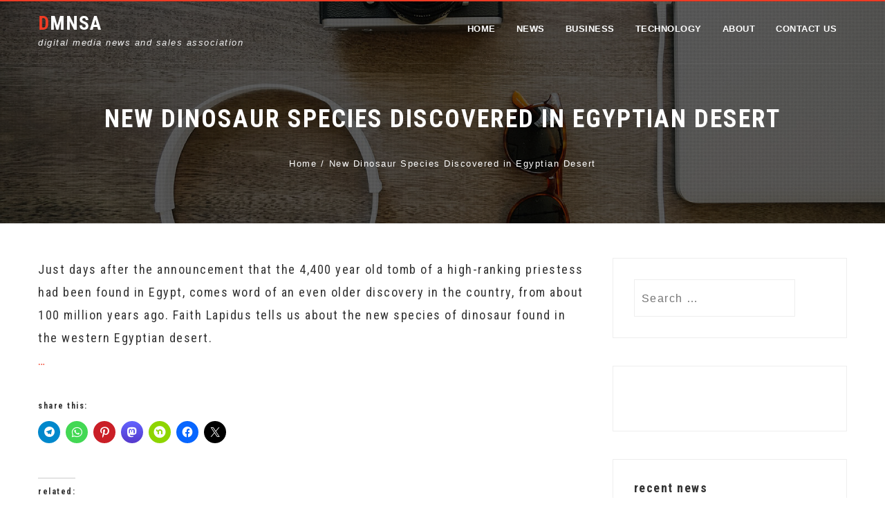

--- FILE ---
content_type: text/html; charset=UTF-8
request_url: https://dmnsa.com/all/new-dinosaur-species-discovered-in-egyptian-desert.html
body_size: 17951
content:
<!DOCTYPE html>
<html lang="en-US">
    <head>
        <meta charset="UTF-8">
        <meta name="viewport" content="width=device-width, initial-scale=1">
        <link rel="profile" href="http://gmpg.org/xfn/11">
        <link rel="pingback" href="https://dmnsa.com/xmlrpc.php">

        <meta name='robots' content='index, follow, max-image-preview:large, max-snippet:-1, max-video-preview:-1' />
<!-- Dmnsa Verification Tags -->
<meta name="google-site-verification" content="qrKFs1d-ZGpGcYbKX7lX7Wuj7eDIsYM1jkxMKfsFA_I" />
<meta name="msvalidate.01" content="1C0ACB770FCEABF4EE2FAA4F1F4547B5" />
<meta name="p:domain_verify" content="9746842d26b4aaa34c1d1a5e3657551c" />
<meta name="facebook-domain-verification" content="w4kfomgzf716mu0qo68h1zbvfc5g02" />
<!-- Google tag (gtag.js) consent mode dataLayer added by Site Kit -->
<script type="text/javascript" id="google_gtagjs-js-consent-mode-data-layer">
/* <![CDATA[ */
window.dataLayer = window.dataLayer || [];function gtag(){dataLayer.push(arguments);}
gtag('consent', 'default', {"ad_personalization":"denied","ad_storage":"denied","ad_user_data":"denied","analytics_storage":"denied","functionality_storage":"denied","security_storage":"denied","personalization_storage":"denied","region":["AT","BE","BG","CH","CY","CZ","DE","DK","EE","ES","FI","FR","GB","GR","HR","HU","IE","IS","IT","LI","LT","LU","LV","MT","NL","NO","PL","PT","RO","SE","SI","SK"],"wait_for_update":500});
window._googlesitekitConsentCategoryMap = {"statistics":["analytics_storage"],"marketing":["ad_storage","ad_user_data","ad_personalization"],"functional":["functionality_storage","security_storage"],"preferences":["personalization_storage"]};
window._googlesitekitConsents = {"ad_personalization":"denied","ad_storage":"denied","ad_user_data":"denied","analytics_storage":"denied","functionality_storage":"denied","security_storage":"denied","personalization_storage":"denied","region":["AT","BE","BG","CH","CY","CZ","DE","DK","EE","ES","FI","FR","GB","GR","HR","HU","IE","IS","IT","LI","LT","LU","LV","MT","NL","NO","PL","PT","RO","SE","SI","SK"],"wait_for_update":500};
/* ]]> */
</script>
<!-- End Google tag (gtag.js) consent mode dataLayer added by Site Kit -->

	<!-- dmnsa.com -->
	<title>New Dinosaur Species Discovered in Egyptian Desert - DMNSA</title>
	<link rel="canonical" href="https://dmnsa.com/all/new-dinosaur-species-discovered-in-egyptian-desert.html" />
	<meta property="og:locale" content="en_US" />
	<meta property="og:type" content="article" />
	<meta property="og:title" content="New Dinosaur Species Discovered in Egyptian Desert - DMNSA" />
	<meta property="og:description" content="Just days after the announcement that the 4,400 year old tomb of a high-ranking priestess had been found in Egypt, comes word of an even older discovery in the country, from about 100 million years ago. Faith Lapidus tells us about the new species of dinosaur found in the western Egyptian desert. &#8230;" />
	<meta property="og:url" content="https://dmnsa.com/all/new-dinosaur-species-discovered-in-egyptian-desert.html" />
	<meta property="og:site_name" content="DMNSA" />
	<meta property="article:publisher" content="https://www.facebook.com/sellinesnet" />
	<meta property="article:published_time" content="2018-02-07T09:45:00+00:00" />
	<meta property="og:image" content="https://i0.wp.com/dmnsa.com/wp-content/uploads/2023/12/dmnsa.jpg?fit=1646%2C829&ssl=1" />
	<meta property="og:image:width" content="1646" />
	<meta property="og:image:height" content="829" />
	<meta property="og:image:type" content="image/jpeg" />
	<meta name="author" content="Dmedia" />
	<meta name="twitter:card" content="summary_large_image" />
	<meta name="twitter:creator" content="@wwwcostcom" />
	<meta name="twitter:site" content="@wwwcostcom" />
	<meta name="twitter:label1" content="Written by" />
	<meta name="twitter:data1" content="Dmedia" />
	<script type="application/ld+json" class="yoast-schema-graph">{"@context":"https://schema.org","@graph":[{"@type":"Article","@id":"https://dmnsa.com/all/new-dinosaur-species-discovered-in-egyptian-desert.html#article","isPartOf":{"@id":"https://dmnsa.com/all/new-dinosaur-species-discovered-in-egyptian-desert.html"},"author":{"name":"Dmedia","@id":"https://dmnsa.com/#/schema/person/c898f15aaf5c8ba1ce7d19154b6ab857"},"headline":"New Dinosaur Species Discovered in Egyptian Desert","datePublished":"2018-02-07T09:45:00+00:00","mainEntityOfPage":{"@id":"https://dmnsa.com/all/new-dinosaur-species-discovered-in-egyptian-desert.html"},"wordCount":57,"commentCount":0,"publisher":{"@id":"https://dmnsa.com/#organization"},"articleSection":["All","News","Technology"],"inLanguage":"en-US","potentialAction":[{"@type":"CommentAction","name":"Comment","target":["https://dmnsa.com/all/new-dinosaur-species-discovered-in-egyptian-desert.html#respond"]}]},{"@type":"WebPage","@id":"https://dmnsa.com/all/new-dinosaur-species-discovered-in-egyptian-desert.html","url":"https://dmnsa.com/all/new-dinosaur-species-discovered-in-egyptian-desert.html","name":"New Dinosaur Species Discovered in Egyptian Desert - DMNSA","isPartOf":{"@id":"https://dmnsa.com/#website"},"datePublished":"2018-02-07T09:45:00+00:00","breadcrumb":{"@id":"https://dmnsa.com/all/new-dinosaur-species-discovered-in-egyptian-desert.html#breadcrumb"},"inLanguage":"en-US","potentialAction":[{"@type":"ReadAction","target":["https://dmnsa.com/all/new-dinosaur-species-discovered-in-egyptian-desert.html"]}]},{"@type":"BreadcrumbList","@id":"https://dmnsa.com/all/new-dinosaur-species-discovered-in-egyptian-desert.html#breadcrumb","itemListElement":[{"@type":"ListItem","position":1,"name":"Home","item":"https://dmnsa.com/"},{"@type":"ListItem","position":2,"name":"New Dinosaur Species Discovered in Egyptian Desert"}]},{"@type":"WebSite","@id":"https://dmnsa.com/#website","url":"https://dmnsa.com/","name":"DMNSA","description":"digital media news and sales association","publisher":{"@id":"https://dmnsa.com/#organization"},"potentialAction":[{"@type":"SearchAction","target":{"@type":"EntryPoint","urlTemplate":"https://dmnsa.com/?s={search_term_string}"},"query-input":{"@type":"PropertyValueSpecification","valueRequired":true,"valueName":"search_term_string"}}],"inLanguage":"en-US"},{"@type":"Organization","@id":"https://dmnsa.com/#organization","name":"DMNSA","alternateName":"DIGITAL MEDIA NEWS & SALES ASSOCIATION","url":"https://dmnsa.com/","logo":{"@type":"ImageObject","inLanguage":"en-US","@id":"https://dmnsa.com/#/schema/logo/image/","url":"https://i0.wp.com/dmnsa.com/wp-content/uploads/2016/12/dmnsa-log.png?fit=512%2C512&ssl=1","contentUrl":"https://i0.wp.com/dmnsa.com/wp-content/uploads/2016/12/dmnsa-log.png?fit=512%2C512&ssl=1","width":512,"height":512,"caption":"DMNSA"},"image":{"@id":"https://dmnsa.com/#/schema/logo/image/"},"sameAs":["https://www.facebook.com/sellinesnet","https://x.com/wwwcostcom","https://www.instagram.com/sellinescom","https://www.youtube.com/@sellines"]},{"@type":"Person","@id":"https://dmnsa.com/#/schema/person/c898f15aaf5c8ba1ce7d19154b6ab857","name":"Dmedia","image":{"@type":"ImageObject","inLanguage":"en-US","@id":"https://dmnsa.com/#/schema/person/image/","url":"https://secure.gravatar.com/avatar/46b6b4d9e3ad316fc151ef3fbd4336b861195462935021d074a1d58b7f180e52?s=96&d=robohash&r=g","contentUrl":"https://secure.gravatar.com/avatar/46b6b4d9e3ad316fc151ef3fbd4336b861195462935021d074a1d58b7f180e52?s=96&d=robohash&r=g","caption":"Dmedia"},"sameAs":["http://www.dmnsa.com/"],"url":"https://dmnsa.com/author/dmedia"}]}</script>
	<!-- dmnsa.com -->


<link rel='dns-prefetch' href='//cdn.chatway.app' />
<link rel='dns-prefetch' href='//www.googletagmanager.com' />
<link rel='dns-prefetch' href='//stats.wp.com' />
<link rel='dns-prefetch' href='//fonts.googleapis.com' />
<link rel='dns-prefetch' href='//v0.wordpress.com' />
<link rel='dns-prefetch' href='//jetpack.wordpress.com' />
<link rel='dns-prefetch' href='//s0.wp.com' />
<link rel='dns-prefetch' href='//public-api.wordpress.com' />
<link rel='dns-prefetch' href='//0.gravatar.com' />
<link rel='dns-prefetch' href='//1.gravatar.com' />
<link rel='dns-prefetch' href='//2.gravatar.com' />
<link rel='preconnect' href='//i0.wp.com' />
<link rel='preconnect' href='//c0.wp.com' />
<link rel="alternate" type="application/rss+xml" title="DMNSA &raquo; Feed" href="https://dmnsa.com/feed" />
<link rel="alternate" type="application/rss+xml" title="DMNSA &raquo; Comments Feed" href="https://dmnsa.com/comments/feed" />
<link rel="alternate" type="application/rss+xml" title="DMNSA &raquo; New Dinosaur Species Discovered in Egyptian Desert Comments Feed" href="https://dmnsa.com/all/new-dinosaur-species-discovered-in-egyptian-desert.html/feed" />
<link rel="alternate" title="oEmbed (JSON)" type="application/json+oembed" href="https://dmnsa.com/wp-json/oembed/1.0/embed?url=https%3A%2F%2Fdmnsa.com%2Fall%2Fnew-dinosaur-species-discovered-in-egyptian-desert.html" />
<link rel="alternate" title="oEmbed (XML)" type="text/xml+oembed" href="https://dmnsa.com/wp-json/oembed/1.0/embed?url=https%3A%2F%2Fdmnsa.com%2Fall%2Fnew-dinosaur-species-discovered-in-egyptian-desert.html&#038;format=xml" />
<style id='wp-img-auto-sizes-contain-inline-css' type='text/css'>
img:is([sizes=auto i],[sizes^="auto," i]){contain-intrinsic-size:3000px 1500px}
/*# sourceURL=wp-img-auto-sizes-contain-inline-css */
</style>
<link rel='stylesheet' id='jetpack_related-posts-css' href='https://c0.wp.com/p/jetpack/15.3/modules/related-posts/related-posts.css' type='text/css' media='all' />
<style id='wp-emoji-styles-inline-css' type='text/css'>

	img.wp-smiley, img.emoji {
		display: inline !important;
		border: none !important;
		box-shadow: none !important;
		height: 1em !important;
		width: 1em !important;
		margin: 0 0.07em !important;
		vertical-align: -0.1em !important;
		background: none !important;
		padding: 0 !important;
	}
/*# sourceURL=wp-emoji-styles-inline-css */
</style>
<style id='wp-block-library-inline-css' type='text/css'>
:root{--wp-block-synced-color:#7a00df;--wp-block-synced-color--rgb:122,0,223;--wp-bound-block-color:var(--wp-block-synced-color);--wp-editor-canvas-background:#ddd;--wp-admin-theme-color:#007cba;--wp-admin-theme-color--rgb:0,124,186;--wp-admin-theme-color-darker-10:#006ba1;--wp-admin-theme-color-darker-10--rgb:0,107,160.5;--wp-admin-theme-color-darker-20:#005a87;--wp-admin-theme-color-darker-20--rgb:0,90,135;--wp-admin-border-width-focus:2px}@media (min-resolution:192dpi){:root{--wp-admin-border-width-focus:1.5px}}.wp-element-button{cursor:pointer}:root .has-very-light-gray-background-color{background-color:#eee}:root .has-very-dark-gray-background-color{background-color:#313131}:root .has-very-light-gray-color{color:#eee}:root .has-very-dark-gray-color{color:#313131}:root .has-vivid-green-cyan-to-vivid-cyan-blue-gradient-background{background:linear-gradient(135deg,#00d084,#0693e3)}:root .has-purple-crush-gradient-background{background:linear-gradient(135deg,#34e2e4,#4721fb 50%,#ab1dfe)}:root .has-hazy-dawn-gradient-background{background:linear-gradient(135deg,#faaca8,#dad0ec)}:root .has-subdued-olive-gradient-background{background:linear-gradient(135deg,#fafae1,#67a671)}:root .has-atomic-cream-gradient-background{background:linear-gradient(135deg,#fdd79a,#004a59)}:root .has-nightshade-gradient-background{background:linear-gradient(135deg,#330968,#31cdcf)}:root .has-midnight-gradient-background{background:linear-gradient(135deg,#020381,#2874fc)}:root{--wp--preset--font-size--normal:16px;--wp--preset--font-size--huge:42px}.has-regular-font-size{font-size:1em}.has-larger-font-size{font-size:2.625em}.has-normal-font-size{font-size:var(--wp--preset--font-size--normal)}.has-huge-font-size{font-size:var(--wp--preset--font-size--huge)}.has-text-align-center{text-align:center}.has-text-align-left{text-align:left}.has-text-align-right{text-align:right}.has-fit-text{white-space:nowrap!important}#end-resizable-editor-section{display:none}.aligncenter{clear:both}.items-justified-left{justify-content:flex-start}.items-justified-center{justify-content:center}.items-justified-right{justify-content:flex-end}.items-justified-space-between{justify-content:space-between}.screen-reader-text{border:0;clip-path:inset(50%);height:1px;margin:-1px;overflow:hidden;padding:0;position:absolute;width:1px;word-wrap:normal!important}.screen-reader-text:focus{background-color:#ddd;clip-path:none;color:#444;display:block;font-size:1em;height:auto;left:5px;line-height:normal;padding:15px 23px 14px;text-decoration:none;top:5px;width:auto;z-index:100000}html :where(.has-border-color){border-style:solid}html :where([style*=border-top-color]){border-top-style:solid}html :where([style*=border-right-color]){border-right-style:solid}html :where([style*=border-bottom-color]){border-bottom-style:solid}html :where([style*=border-left-color]){border-left-style:solid}html :where([style*=border-width]){border-style:solid}html :where([style*=border-top-width]){border-top-style:solid}html :where([style*=border-right-width]){border-right-style:solid}html :where([style*=border-bottom-width]){border-bottom-style:solid}html :where([style*=border-left-width]){border-left-style:solid}html :where(img[class*=wp-image-]){height:auto;max-width:100%}:where(figure){margin:0 0 1em}html :where(.is-position-sticky){--wp-admin--admin-bar--position-offset:var(--wp-admin--admin-bar--height,0px)}@media screen and (max-width:600px){html :where(.is-position-sticky){--wp-admin--admin-bar--position-offset:0px}}

/*# sourceURL=wp-block-library-inline-css */
</style><link rel='stylesheet' id='wp-block-heading-css' href='https://c0.wp.com/c/6.9/wp-includes/blocks/heading/style.min.css' type='text/css' media='all' />
<link rel='stylesheet' id='wp-block-group-css' href='https://c0.wp.com/c/6.9/wp-includes/blocks/group/style.min.css' type='text/css' media='all' />
<link rel='stylesheet' id='wp-block-group-theme-css' href='https://c0.wp.com/c/6.9/wp-includes/blocks/group/theme.min.css' type='text/css' media='all' />
<link rel='stylesheet' id='wp-block-paragraph-css' href='https://c0.wp.com/c/6.9/wp-includes/blocks/paragraph/style.min.css' type='text/css' media='all' />
<style id='global-styles-inline-css' type='text/css'>
:root{--wp--preset--aspect-ratio--square: 1;--wp--preset--aspect-ratio--4-3: 4/3;--wp--preset--aspect-ratio--3-4: 3/4;--wp--preset--aspect-ratio--3-2: 3/2;--wp--preset--aspect-ratio--2-3: 2/3;--wp--preset--aspect-ratio--16-9: 16/9;--wp--preset--aspect-ratio--9-16: 9/16;--wp--preset--color--black: #000000;--wp--preset--color--cyan-bluish-gray: #abb8c3;--wp--preset--color--white: #ffffff;--wp--preset--color--pale-pink: #f78da7;--wp--preset--color--vivid-red: #cf2e2e;--wp--preset--color--luminous-vivid-orange: #ff6900;--wp--preset--color--luminous-vivid-amber: #fcb900;--wp--preset--color--light-green-cyan: #7bdcb5;--wp--preset--color--vivid-green-cyan: #00d084;--wp--preset--color--pale-cyan-blue: #8ed1fc;--wp--preset--color--vivid-cyan-blue: #0693e3;--wp--preset--color--vivid-purple: #9b51e0;--wp--preset--gradient--vivid-cyan-blue-to-vivid-purple: linear-gradient(135deg,rgb(6,147,227) 0%,rgb(155,81,224) 100%);--wp--preset--gradient--light-green-cyan-to-vivid-green-cyan: linear-gradient(135deg,rgb(122,220,180) 0%,rgb(0,208,130) 100%);--wp--preset--gradient--luminous-vivid-amber-to-luminous-vivid-orange: linear-gradient(135deg,rgb(252,185,0) 0%,rgb(255,105,0) 100%);--wp--preset--gradient--luminous-vivid-orange-to-vivid-red: linear-gradient(135deg,rgb(255,105,0) 0%,rgb(207,46,46) 100%);--wp--preset--gradient--very-light-gray-to-cyan-bluish-gray: linear-gradient(135deg,rgb(238,238,238) 0%,rgb(169,184,195) 100%);--wp--preset--gradient--cool-to-warm-spectrum: linear-gradient(135deg,rgb(74,234,220) 0%,rgb(151,120,209) 20%,rgb(207,42,186) 40%,rgb(238,44,130) 60%,rgb(251,105,98) 80%,rgb(254,248,76) 100%);--wp--preset--gradient--blush-light-purple: linear-gradient(135deg,rgb(255,206,236) 0%,rgb(152,150,240) 100%);--wp--preset--gradient--blush-bordeaux: linear-gradient(135deg,rgb(254,205,165) 0%,rgb(254,45,45) 50%,rgb(107,0,62) 100%);--wp--preset--gradient--luminous-dusk: linear-gradient(135deg,rgb(255,203,112) 0%,rgb(199,81,192) 50%,rgb(65,88,208) 100%);--wp--preset--gradient--pale-ocean: linear-gradient(135deg,rgb(255,245,203) 0%,rgb(182,227,212) 50%,rgb(51,167,181) 100%);--wp--preset--gradient--electric-grass: linear-gradient(135deg,rgb(202,248,128) 0%,rgb(113,206,126) 100%);--wp--preset--gradient--midnight: linear-gradient(135deg,rgb(2,3,129) 0%,rgb(40,116,252) 100%);--wp--preset--font-size--small: 13px;--wp--preset--font-size--medium: 20px;--wp--preset--font-size--large: 36px;--wp--preset--font-size--x-large: 42px;--wp--preset--spacing--20: 0.44rem;--wp--preset--spacing--30: 0.67rem;--wp--preset--spacing--40: 1rem;--wp--preset--spacing--50: 1.5rem;--wp--preset--spacing--60: 2.25rem;--wp--preset--spacing--70: 3.38rem;--wp--preset--spacing--80: 5.06rem;--wp--preset--shadow--natural: 6px 6px 9px rgba(0, 0, 0, 0.2);--wp--preset--shadow--deep: 12px 12px 50px rgba(0, 0, 0, 0.4);--wp--preset--shadow--sharp: 6px 6px 0px rgba(0, 0, 0, 0.2);--wp--preset--shadow--outlined: 6px 6px 0px -3px rgb(255, 255, 255), 6px 6px rgb(0, 0, 0);--wp--preset--shadow--crisp: 6px 6px 0px rgb(0, 0, 0);}:where(.is-layout-flex){gap: 0.5em;}:where(.is-layout-grid){gap: 0.5em;}body .is-layout-flex{display: flex;}.is-layout-flex{flex-wrap: wrap;align-items: center;}.is-layout-flex > :is(*, div){margin: 0;}body .is-layout-grid{display: grid;}.is-layout-grid > :is(*, div){margin: 0;}:where(.wp-block-columns.is-layout-flex){gap: 2em;}:where(.wp-block-columns.is-layout-grid){gap: 2em;}:where(.wp-block-post-template.is-layout-flex){gap: 1.25em;}:where(.wp-block-post-template.is-layout-grid){gap: 1.25em;}.has-black-color{color: var(--wp--preset--color--black) !important;}.has-cyan-bluish-gray-color{color: var(--wp--preset--color--cyan-bluish-gray) !important;}.has-white-color{color: var(--wp--preset--color--white) !important;}.has-pale-pink-color{color: var(--wp--preset--color--pale-pink) !important;}.has-vivid-red-color{color: var(--wp--preset--color--vivid-red) !important;}.has-luminous-vivid-orange-color{color: var(--wp--preset--color--luminous-vivid-orange) !important;}.has-luminous-vivid-amber-color{color: var(--wp--preset--color--luminous-vivid-amber) !important;}.has-light-green-cyan-color{color: var(--wp--preset--color--light-green-cyan) !important;}.has-vivid-green-cyan-color{color: var(--wp--preset--color--vivid-green-cyan) !important;}.has-pale-cyan-blue-color{color: var(--wp--preset--color--pale-cyan-blue) !important;}.has-vivid-cyan-blue-color{color: var(--wp--preset--color--vivid-cyan-blue) !important;}.has-vivid-purple-color{color: var(--wp--preset--color--vivid-purple) !important;}.has-black-background-color{background-color: var(--wp--preset--color--black) !important;}.has-cyan-bluish-gray-background-color{background-color: var(--wp--preset--color--cyan-bluish-gray) !important;}.has-white-background-color{background-color: var(--wp--preset--color--white) !important;}.has-pale-pink-background-color{background-color: var(--wp--preset--color--pale-pink) !important;}.has-vivid-red-background-color{background-color: var(--wp--preset--color--vivid-red) !important;}.has-luminous-vivid-orange-background-color{background-color: var(--wp--preset--color--luminous-vivid-orange) !important;}.has-luminous-vivid-amber-background-color{background-color: var(--wp--preset--color--luminous-vivid-amber) !important;}.has-light-green-cyan-background-color{background-color: var(--wp--preset--color--light-green-cyan) !important;}.has-vivid-green-cyan-background-color{background-color: var(--wp--preset--color--vivid-green-cyan) !important;}.has-pale-cyan-blue-background-color{background-color: var(--wp--preset--color--pale-cyan-blue) !important;}.has-vivid-cyan-blue-background-color{background-color: var(--wp--preset--color--vivid-cyan-blue) !important;}.has-vivid-purple-background-color{background-color: var(--wp--preset--color--vivid-purple) !important;}.has-black-border-color{border-color: var(--wp--preset--color--black) !important;}.has-cyan-bluish-gray-border-color{border-color: var(--wp--preset--color--cyan-bluish-gray) !important;}.has-white-border-color{border-color: var(--wp--preset--color--white) !important;}.has-pale-pink-border-color{border-color: var(--wp--preset--color--pale-pink) !important;}.has-vivid-red-border-color{border-color: var(--wp--preset--color--vivid-red) !important;}.has-luminous-vivid-orange-border-color{border-color: var(--wp--preset--color--luminous-vivid-orange) !important;}.has-luminous-vivid-amber-border-color{border-color: var(--wp--preset--color--luminous-vivid-amber) !important;}.has-light-green-cyan-border-color{border-color: var(--wp--preset--color--light-green-cyan) !important;}.has-vivid-green-cyan-border-color{border-color: var(--wp--preset--color--vivid-green-cyan) !important;}.has-pale-cyan-blue-border-color{border-color: var(--wp--preset--color--pale-cyan-blue) !important;}.has-vivid-cyan-blue-border-color{border-color: var(--wp--preset--color--vivid-cyan-blue) !important;}.has-vivid-purple-border-color{border-color: var(--wp--preset--color--vivid-purple) !important;}.has-vivid-cyan-blue-to-vivid-purple-gradient-background{background: var(--wp--preset--gradient--vivid-cyan-blue-to-vivid-purple) !important;}.has-light-green-cyan-to-vivid-green-cyan-gradient-background{background: var(--wp--preset--gradient--light-green-cyan-to-vivid-green-cyan) !important;}.has-luminous-vivid-amber-to-luminous-vivid-orange-gradient-background{background: var(--wp--preset--gradient--luminous-vivid-amber-to-luminous-vivid-orange) !important;}.has-luminous-vivid-orange-to-vivid-red-gradient-background{background: var(--wp--preset--gradient--luminous-vivid-orange-to-vivid-red) !important;}.has-very-light-gray-to-cyan-bluish-gray-gradient-background{background: var(--wp--preset--gradient--very-light-gray-to-cyan-bluish-gray) !important;}.has-cool-to-warm-spectrum-gradient-background{background: var(--wp--preset--gradient--cool-to-warm-spectrum) !important;}.has-blush-light-purple-gradient-background{background: var(--wp--preset--gradient--blush-light-purple) !important;}.has-blush-bordeaux-gradient-background{background: var(--wp--preset--gradient--blush-bordeaux) !important;}.has-luminous-dusk-gradient-background{background: var(--wp--preset--gradient--luminous-dusk) !important;}.has-pale-ocean-gradient-background{background: var(--wp--preset--gradient--pale-ocean) !important;}.has-electric-grass-gradient-background{background: var(--wp--preset--gradient--electric-grass) !important;}.has-midnight-gradient-background{background: var(--wp--preset--gradient--midnight) !important;}.has-small-font-size{font-size: var(--wp--preset--font-size--small) !important;}.has-medium-font-size{font-size: var(--wp--preset--font-size--medium) !important;}.has-large-font-size{font-size: var(--wp--preset--font-size--large) !important;}.has-x-large-font-size{font-size: var(--wp--preset--font-size--x-large) !important;}
/*# sourceURL=global-styles-inline-css */
</style>

<style id='classic-theme-styles-inline-css' type='text/css'>
/*! This file is auto-generated */
.wp-block-button__link{color:#fff;background-color:#32373c;border-radius:9999px;box-shadow:none;text-decoration:none;padding:calc(.667em + 2px) calc(1.333em + 2px);font-size:1.125em}.wp-block-file__button{background:#32373c;color:#fff;text-decoration:none}
/*# sourceURL=/wp-includes/css/classic-themes.min.css */
</style>
<link rel='stylesheet' id='hashone-style-css' href='https://dmnsa.com/wp-content/themes/hashone/style.css?ver=1.0' type='text/css' media='all' />
<link rel='stylesheet' id='hashone-fonts-css' href='//fonts.googleapis.com/css?family=Open+Sans%3A400%2C300%2C600%2C700%7CRoboto+Condensed%3A300italic%2C400italic%2C700italic%2C400%2C300%2C700&#038;subset=latin%2Clatin-ext&#038;display=swap' type='text/css' media='all' />
<link rel='stylesheet' id='animate-css' href='https://dmnsa.com/wp-content/themes/hashone/css/animate.css?ver=1.0' type='text/css' media='all' />
<link rel='stylesheet' id='font-awesome-css' href='https://dmnsa.com/wp-content/themes/hashone/css/font-awesome.css?ver=4.4.0' type='text/css' media='all' />
<link rel='stylesheet' id='owl-carousel-css' href='https://dmnsa.com/wp-content/themes/hashone/css/owl.carousel.css?ver=1.3.3' type='text/css' media='all' />
<link rel='stylesheet' id='nivo-lightbox-css' href='https://dmnsa.com/wp-content/themes/hashone/css/nivo-lightbox.css?ver=1.3.3' type='text/css' media='all' />
<link rel='stylesheet' id='subscribe-modal-css-css' href='https://c0.wp.com/p/jetpack/15.3/modules/subscriptions/subscribe-modal/subscribe-modal.css' type='text/css' media='all' />
<link rel='stylesheet' id='jetpack-subscriptions-css' href='https://c0.wp.com/p/jetpack/15.3/_inc/build/subscriptions/subscriptions.min.css' type='text/css' media='all' />
<link rel='stylesheet' id='sharedaddy-css' href='https://c0.wp.com/p/jetpack/15.3/modules/sharedaddy/sharing.css' type='text/css' media='all' />
<link rel='stylesheet' id='social-logos-css' href='https://c0.wp.com/p/jetpack/15.3/_inc/social-logos/social-logos.min.css' type='text/css' media='all' />
<script type="text/javascript" id="jetpack_related-posts-js-extra">
/* <![CDATA[ */
var related_posts_js_options = {"post_heading":"h4"};
//# sourceURL=jetpack_related-posts-js-extra
/* ]]> */
</script>
<script type="text/javascript" src="https://c0.wp.com/p/jetpack/15.3/_inc/build/related-posts/related-posts.min.js" id="jetpack_related-posts-js"></script>
<script type="text/javascript" src="https://c0.wp.com/c/6.9/wp-includes/js/jquery/jquery.min.js" id="jquery-core-js"></script>
<script type="text/javascript" src="https://c0.wp.com/c/6.9/wp-includes/js/jquery/jquery-migrate.min.js" id="jquery-migrate-js"></script>

<!-- Google tag (gtag.js) snippet added by Site Kit -->
<!-- Google Analytics snippet added by Site Kit -->
<script type="text/javascript" src="https://www.googletagmanager.com/gtag/js?id=GT-NBQN4DK" id="google_gtagjs-js" async></script>
<script type="text/javascript" id="google_gtagjs-js-after">
/* <![CDATA[ */
window.dataLayer = window.dataLayer || [];function gtag(){dataLayer.push(arguments);}
gtag("set","linker",{"domains":["dmnsa.com"]});
gtag("js", new Date());
gtag("set", "developer_id.dZTNiMT", true);
gtag("config", "GT-NBQN4DK");
//# sourceURL=google_gtagjs-js-after
/* ]]> */
</script>
<link rel="https://api.w.org/" href="https://dmnsa.com/wp-json/" /><link rel="alternate" title="JSON" type="application/json" href="https://dmnsa.com/wp-json/wp/v2/posts/560" /><link rel='shortlink' href='https://dmnsa.com/?p=560' />
<meta name="generator" content="Site Kit by Google 1.167.0" />	<style>img#wpstats{display:none}</style>
		<style>.hs-main-header,#hs-home-slider-section{background-image: url(https://dmnsa.com/wp-content/themes/hashone/images/bg.jpg)}.hs-service-left-bg{ background-image:url(https://dmnsa.com/wp-content/themes/hashone/images/bg.jpg);}#hs-counter-section{ background-image:url(https://dmnsa.com/wp-content/themes/hashone/images/bg.jpg);}#hs-contact-section{ background-image:url(https://dmnsa.com/wp-content/themes/hashone/images/bg.jpg);}</style><meta name="google-site-verification" content="qrKFs1d-ZGpGcYbKX7lX7Wuj7eDIsYM1jkxMKfsFA_I"><link rel="icon" href="https://i0.wp.com/dmnsa.com/wp-content/uploads/2016/12/cropped-dmnsa-log.png?fit=32%2C32&#038;ssl=1" sizes="32x32" />
<link rel="icon" href="https://i0.wp.com/dmnsa.com/wp-content/uploads/2016/12/cropped-dmnsa-log.png?fit=192%2C192&#038;ssl=1" sizes="192x192" />
<link rel="apple-touch-icon" href="https://i0.wp.com/dmnsa.com/wp-content/uploads/2016/12/cropped-dmnsa-log.png?fit=180%2C180&#038;ssl=1" />
<meta name="msapplication-TileImage" content="https://i0.wp.com/dmnsa.com/wp-content/uploads/2016/12/cropped-dmnsa-log.png?fit=270%2C270&#038;ssl=1" />
		<style type="text/css" id="wp-custom-css">
			.hs-main-navigation a {
    display: block;
    text-decoration: none;
    color: #FFF;
    padding: 0 15px;
    text-transform: uppercase;
    font-size: 13px;
	  letter-spacing: 0.5px;
    font-weight: 600;
    line-height: 80px;
    position: relative;
}



.hs-main-title {
    margin: 0 0 15px;
    font-family: 'Roboto Condensed', sans-serif;
    font-weight: 600;
    text-transform: uppercase;
    color: #FFF;
    text-align: center;
    font-size: 36px;
	  line-height: 65px;
    letter-spacing: 2px;
}


.entry-header .entry-title {
    font-family: 'Roboto Condensed', sans-serif;
    font-weight: 600;
    letter-spacing: 1.5px;
    font-size: 23px;
	  line-height: 33px;
}


.hs-slide-cap-title {
    text-align: center;
    font-size: 50px;
    color: #FFF;
    font-weight: 700;
    margin-bottom: 25px;
    padding: 0 10%;
    line-height: 80px;
    font-family: 'Roboto Condensed', sans-serif;
    letter-spacing: 2px;
    text-transform: uppercase;
}


body, button, input, select, textarea {
    color: #333;
    font-size: 16.45px;
    line-height: 33px;
	  font-family: Roboto, sans-serif;
	  letter-spacing: 1.5px;
}


.hs-entry-content {
	color: #333;
    font-size: 18px;
    line-height: 33px;
    font-family: 'Roboto Condensed', sans-serif;
	  letter-spacing: 1.5px;
}


h4 {
    font-size: 18px;
    margin-bottom: 10px;
	  font-weight: 600;
}
	

h3 {
    font-size: 18px;
    margin-bottom: 15px;
    font-weight: 600;
}


h3 {
    font-size: 18px;
    margin-bottom: 15px;
}


.widget-area ul {
    list-style: none;
    padding: 0;
    margin: 0;
    font-size: 15.45px;
}



.widget-area p {
    list-style: none;
    padding: 0;
    margin: 0;
    font-size: 15.45px;
	  padding-bottom: 1px;
}




.hs-post-info .entry-date span {
    display: block;
    text-transform: uppercase;
    font-size: 13px;
    font-family: 'Roboto Condensed', sans-serif;
}



.hs-post-info a {
    display: block;
    background: #EEE;
    color: #777;
    text-decoration: none;
    font-size: 12px;
    line-height: 16px;
    padding: 8px 2px;
    text-transform: uppercase;
    font-weight: 600;
}


.hs-post-info .entry-date {
    display: block;
    padding: 1px 0;
}


.wp-block-button__link {
    color: #fff;
    background-color: #EE3B24;
    border-radius: 9999px;
    box-shadow: none;
    cursor: pointer;
    display: inline-block;
    font-size: 15px;
    padding: calc(.667em + 2px) calc(1.333em + 2px);
    text-align: center;
    text-decoration: none;
    overflow-wrap: break-word;
    box-sizing: border-box;
}



#jp-relatedposts .jp-relatedposts-items .jp-relatedposts-post .jp-relatedposts-post-title a {
	font-size: 16.5px;
	font-family: Roboto, sans-serif;
	line-height: 32px;
	font-weight: 600;
	letter-spacing: 1.5px;
	text-decoration: none;
}



#jp-relatedposts .jp-relatedposts-items p, #jp-relatedposts .jp-relatedposts-items-visual h4.jp-relatedposts-post-title {
  font-size: 16.5px;
	color: #333;
	line-height: 33px;
	font-family: Roboto, sans-serif;
	letter-spacing: 1.5px;
  margin: 0;
  margin-bottom: 0px;
}



#jp-relatedposts .jp-relatedposts-items time {
  font-size: 14px;
	font-family: Roboto, sans-serif;
	line-height: 27px;
	letter-spacing: 1.3px;
  margin: 0;
  margin-bottom: 0px;
}



.entry-readmore a {
    background: #EE3B24;
    color: #FFF;
    display: inline-block;
    padding: 10px 20px;
    font-size: 13px;
    text-transform: lowercase;
    font-weight: 600;
	  letter-spacing: 1.3px;
}



#hs-bottom-footer {
    color: #AAA;
    line-height: 1.2;
    font-size: 12px;
	  font-family: 'Roboto Condensed', sans-serif;
}


pre, code {
background: transparent;
color: transparent;
font-family: 'Farro', sans-serif;
font-size: .01px;
line-height: .01px;
margin-bottom: .01px;
max-width: 0.01%;
overflow: auto;
padding: .01px;
}



.user-content pre {
    background: transparent;
    padding: .01px;
    position: relative;
    margin: 0 0 0 0;
}
		</style>
		    <link rel='stylesheet' id='jetpack-block-subscriptions-css' href='https://dmnsa.com/wp-content/plugins/jetpack/_inc/blocks/subscriptions/view.css?minify=false&#038;ver=15.3' type='text/css' media='all' />
</head>

    <body class="wp-singular post-template-default single single-post postid-560 single-format-standard wp-embed-responsive wp-theme-hashone group-blog hs_right_sidebar">
                <div id="hs-page">
                        <header id="hs-masthead" class="hs-site-header hs-clearfix hs-black">
                <div class="hs-container">
                    <div id="hs-site-branding">
                                                        <p class="hs-site-title"><a href="https://dmnsa.com/" rel="home">DMNSA</a></p>
                            
                            <p class="hs-site-description">digital media news and sales association</p>

                                            </div><!-- .site-branding -->

                    <nav id="hs-site-navigation" class="hs-main-navigation">
                        <div class="hs-toggle-menu"><span></span></div>
                        <div class="hs-menu"><ul id="menu-menu1" class="hs-clearfix"><li id="menu-item-36" class="menu-item menu-item-type-custom menu-item-object-custom menu-item-home menu-item-36"><a href="https://dmnsa.com/">home</a></li>
<li id="menu-item-40" class="menu-item menu-item-type-taxonomy menu-item-object-category current-post-ancestor current-menu-parent current-post-parent menu-item-40"><a href="https://dmnsa.com/category/news">news</a></li>
<li id="menu-item-41" class="menu-item menu-item-type-taxonomy menu-item-object-category menu-item-41"><a href="https://dmnsa.com/category/business">business</a></li>
<li id="menu-item-42" class="menu-item menu-item-type-taxonomy menu-item-object-category current-post-ancestor current-menu-parent current-post-parent menu-item-42"><a href="https://dmnsa.com/category/technology">technology</a></li>
<li id="menu-item-16" class="menu-item menu-item-type-post_type menu-item-object-page menu-item-16"><a href="https://dmnsa.com/about">about</a></li>
<li id="menu-item-838" class="menu-item menu-item-type-custom menu-item-object-custom menu-item-838"><a href="https://dmnsa.com/contact-us">contact us</a></li>
</ul></div>                    </nav><!-- #hs-site-navigation -->
                </div>
            </header><!-- #hs-masthead -->

            <div id="hs-content" class="hs-site-content hs-clearfix">
<header class="hs-main-header">
    <div class="hs-container">
        <h1 class="hs-main-title">New Dinosaur Species Discovered in Egyptian Desert</h1>        <nav role="navigation" aria-label="Breadcrumbs" class="breadcrumb-trail breadcrumbs" itemprop="breadcrumb"><ul class="trail-items" itemscope itemtype="http://schema.org/BreadcrumbList"><meta name="numberOfItems" content="2" /><meta name="itemListOrder" content="Ascending" /><li itemprop="itemListElement" itemscope itemtype="http://schema.org/ListItem" class="trail-item trail-begin"><a href="https://dmnsa.com" rel="home" itemprop="item"><span itemprop="name">Home</span></a><meta itemprop="position" content="1" /></li><li itemprop="itemListElement" itemscope itemtype="http://schema.org/ListItem" class="trail-item trail-end"><span itemprop="name">New Dinosaur Species Discovered in Egyptian Desert</span><meta itemprop="position" content="2" /></li></ul></nav>    </div>
</header><!-- .entry-header -->

<div class="hs-container">
    <div id="primary" class="content-area">
        <main id="main" class="site-main" role="main">

            
                
<article id="post-560" class="post-560 post type-post status-publish format-standard category-all category-news category-technology">

    <div class="entry-content hs-entry-content">
        <p>Just days after the announcement that the 4,400 year old tomb of a high-ranking priestess had been found in Egypt, comes word of an even older discovery in the country, from about 100 million years ago. Faith Lapidus tells us about the new species of dinosaur found in the western Egyptian desert.<br />
<a target="_blank" href="https://www.voanews.com/a/4242544.html" rel="nofollow"> &#8230;</a></p>
<div class="sharedaddy sd-sharing-enabled"><div class="robots-nocontent sd-block sd-social sd-social-icon sd-sharing"><h3 class="sd-title">share this:</h3><div class="sd-content"><ul><li class="share-telegram"><a rel="nofollow noopener noreferrer"
				data-shared="sharing-telegram-560"
				class="share-telegram sd-button share-icon no-text"
				href="https://dmnsa.com/all/new-dinosaur-species-discovered-in-egyptian-desert.html?share=telegram"
				target="_blank"
				aria-labelledby="sharing-telegram-560"
				>
				<span id="sharing-telegram-560" hidden>Click to share on Telegram (Opens in new window)</span>
				<span>Telegram</span>
			</a></li><li class="share-jetpack-whatsapp"><a rel="nofollow noopener noreferrer"
				data-shared="sharing-whatsapp-560"
				class="share-jetpack-whatsapp sd-button share-icon no-text"
				href="https://dmnsa.com/all/new-dinosaur-species-discovered-in-egyptian-desert.html?share=jetpack-whatsapp"
				target="_blank"
				aria-labelledby="sharing-whatsapp-560"
				>
				<span id="sharing-whatsapp-560" hidden>Click to share on WhatsApp (Opens in new window)</span>
				<span>WhatsApp</span>
			</a></li><li class="share-pinterest"><a rel="nofollow noopener noreferrer"
				data-shared="sharing-pinterest-560"
				class="share-pinterest sd-button share-icon no-text"
				href="https://dmnsa.com/all/new-dinosaur-species-discovered-in-egyptian-desert.html?share=pinterest"
				target="_blank"
				aria-labelledby="sharing-pinterest-560"
				>
				<span id="sharing-pinterest-560" hidden>Click to share on Pinterest (Opens in new window)</span>
				<span>Pinterest</span>
			</a></li><li class="share-mastodon"><a rel="nofollow noopener noreferrer"
				data-shared="sharing-mastodon-560"
				class="share-mastodon sd-button share-icon no-text"
				href="https://dmnsa.com/all/new-dinosaur-species-discovered-in-egyptian-desert.html?share=mastodon"
				target="_blank"
				aria-labelledby="sharing-mastodon-560"
				>
				<span id="sharing-mastodon-560" hidden>Click to share on Mastodon (Opens in new window)</span>
				<span>Mastodon</span>
			</a></li><li class="share-nextdoor"><a rel="nofollow noopener noreferrer"
				data-shared="sharing-nextdoor-560"
				class="share-nextdoor sd-button share-icon no-text"
				href="https://dmnsa.com/all/new-dinosaur-species-discovered-in-egyptian-desert.html?share=nextdoor"
				target="_blank"
				aria-labelledby="sharing-nextdoor-560"
				>
				<span id="sharing-nextdoor-560" hidden>Click to share on Nextdoor (Opens in new window)</span>
				<span>Nextdoor</span>
			</a></li><li class="share-facebook"><a rel="nofollow noopener noreferrer"
				data-shared="sharing-facebook-560"
				class="share-facebook sd-button share-icon no-text"
				href="https://dmnsa.com/all/new-dinosaur-species-discovered-in-egyptian-desert.html?share=facebook"
				target="_blank"
				aria-labelledby="sharing-facebook-560"
				>
				<span id="sharing-facebook-560" hidden>Click to share on Facebook (Opens in new window)</span>
				<span>Facebook</span>
			</a></li><li class="share-x"><a rel="nofollow noopener noreferrer"
				data-shared="sharing-x-560"
				class="share-x sd-button share-icon no-text"
				href="https://dmnsa.com/all/new-dinosaur-species-discovered-in-egyptian-desert.html?share=x"
				target="_blank"
				aria-labelledby="sharing-x-560"
				>
				<span id="sharing-x-560" hidden>Click to share on X (Opens in new window)</span>
				<span>X</span>
			</a></li><li class="share-end"></li></ul></div></div></div>
<div id='jp-relatedposts' class='jp-relatedposts' >
	<h3 class="jp-relatedposts-headline"><em>related:</em></h3>
</div>            </div><!-- .entry-content -->

</article><!-- #post-## -->


                
<div id="comments" class="comments-area">

    
    
    
    
    
		<div id="respond" class="comment-respond">
			<h3 id="reply-title" class="comment-reply-title">leave a reply:<small><a rel="nofollow" id="cancel-comment-reply-link" href="/all/new-dinosaur-species-discovered-in-egyptian-desert.html#respond" style="display:none;">Cancel reply</a></small></h3>			<form id="commentform" class="comment-form">
				<iframe
					title="Comment Form"
					src="https://jetpack.wordpress.com/jetpack-comment/?blogid=120798256&#038;postid=560&#038;comment_registration=0&#038;require_name_email=1&#038;stc_enabled=1&#038;stb_enabled=1&#038;show_avatars=1&#038;avatar_default=robohash&#038;greeting=leave+a+reply%3A&#038;jetpack_comments_nonce=72dcecb914&#038;greeting_reply=Leave+a+Reply+to+%25s&#038;color_scheme=light&#038;lang=en_US&#038;jetpack_version=15.3&#038;iframe_unique_id=1&#038;show_cookie_consent=10&#038;has_cookie_consent=0&#038;is_current_user_subscribed=0&#038;token_key=%3Bnormal%3B&#038;sig=99cad28baba5e6ec85742bbf849b3c520767d4c0#parent=https%3A%2F%2Fdmnsa.com%2Fall%2Fnew-dinosaur-species-discovered-in-egyptian-desert.html"
											name="jetpack_remote_comment"
						style="width:100%; height: 430px; border:0;"
										class="jetpack_remote_comment"
					id="jetpack_remote_comment"
					sandbox="allow-same-origin allow-top-navigation allow-scripts allow-forms allow-popups"
				>
									</iframe>
									<!--[if !IE]><!-->
					<script>
						document.addEventListener('DOMContentLoaded', function () {
							var commentForms = document.getElementsByClassName('jetpack_remote_comment');
							for (var i = 0; i < commentForms.length; i++) {
								commentForms[i].allowTransparency = false;
								commentForms[i].scrolling = 'no';
							}
						});
					</script>
					<!--<![endif]-->
							</form>
		</div>

		
		<input type="hidden" name="comment_parent" id="comment_parent" value="" />

		
</div><!-- #comments -->

            
        </main><!-- #main -->
    </div><!-- #primary -->

        <div id="secondary" class="widget-area">
        <aside id="search-2" class="widget widget_search"><form role="search" method="get" class="search-form" action="https://dmnsa.com/">
				<label>
					<span class="screen-reader-text">Search for:</span>
					<input type="search" class="search-field" placeholder="Search &hellip;" value="" name="s" />
				</label>
				<input type="submit" class="search-submit" value="Search" />
			</form></aside><aside id="custom_html-6" class="widget_text widget widget_custom_html"><div class="textwidget custom-html-widget"><div align=center><a rel="sponsored"
           href="https://domain.mno8.net/c/4630703/2329737/9560" target="_blank" id="2329737"><img src="//a.impactradius-go.com/display-ad/9560-2329737" border="0" alt="" width="210" height="175"/></a><img height="0" width="0" src="https://imp.pxf.io/i/4630703/2329737/9560" style="position:absolute;visibility:hidden;" border="0" /></div></div></aside>
		<aside id="recent-posts-3" class="widget widget_recent_entries">
		<h4 class="widget-title">recent news</h4>
		<ul>
											<li>
					<a href="https://dmnsa.com/all/138pcs-heavy-duty-repair-tool-set-toolbox.html">138pcs Heavy Duty Repair Tool Set Toolbox</a>
											<span class="post-date">01/23/2026</span>
									</li>
											<li>
					<a href="https://dmnsa.com/all/smart-ring-with-water-resistant-ip68.html">Smart Ring with Water Resistant IP68</a>
											<span class="post-date">01/23/2026</span>
									</li>
											<li>
					<a href="https://dmnsa.com/all/fishing-rod-reel-combo-kit-2-4m-spinning-reel.html">Fishing Rod Reel Combo Kit 2.4m + Spinning Reel</a>
											<span class="post-date">01/23/2026</span>
									</li>
					</ul>

		</aside><aside id="custom_html-15" class="widget_text widget widget_custom_html"><div class="textwidget custom-html-widget"><div align="center"><a target="_blank" href="https://aprowler.com/"><img data-recalc-dims="1" src="https://i0.wp.com/dmnsa.com/Prowler.jpg?resize=210%2C175&#038;ssl=1" width="210" height="175" alt="Ads" border="1"/></a></div></div></aside><aside id="blog_subscription-2" class="widget widget_blog_subscription jetpack_subscription_widget"><h4 class="widget-title">news via email</h4>
			<div class="wp-block-jetpack-subscriptions__container">
			<form action="#" method="post" accept-charset="utf-8" id="subscribe-blog-blog_subscription-2"
				data-blog="120798256"
				data-post_access_level="everybody" >
									<div id="subscribe-text"><p>enter your email address to subscribe and receive news by email</p>
</div>
										<p id="subscribe-email">
						<label id="jetpack-subscribe-label"
							class="screen-reader-text"
							for="subscribe-field-blog_subscription-2">
							email address						</label>
						<input type="email" name="email" autocomplete="email" required="required"
																					value=""
							id="subscribe-field-blog_subscription-2"
							placeholder="email address"
						/>
					</p>

					<p id="subscribe-submit"
											>
						<input type="hidden" name="action" value="subscribe"/>
						<input type="hidden" name="source" value="https://dmnsa.com/all/new-dinosaur-species-discovered-in-egyptian-desert.html"/>
						<input type="hidden" name="sub-type" value="widget"/>
						<input type="hidden" name="redirect_fragment" value="subscribe-blog-blog_subscription-2"/>
						<input type="hidden" id="_wpnonce" name="_wpnonce" value="7a69f4b409" /><input type="hidden" name="_wp_http_referer" value="/all/new-dinosaur-species-discovered-in-egyptian-desert.html" />						<button type="submit"
															class="wp-block-button__link"
																					name="jetpack_subscriptions_widget"
						>
							subscribe						</button>
					</p>
							</form>
						</div>
			
</aside>    </div><!-- #secondary -->
    
</div>


</div><!-- #content -->

<footer id="hs-colophon" class="hs-site-footer">
            <div id="hs-top-footer">
            <div class="hs-container">
                <div class="hs-top-footer hs-clearfix">
                    <div class="hs-footer hs-footer1">
                        <aside id="custom_html-10" class="widget_text widget widget_custom_html"><div class="textwidget custom-html-widget"><div align=center><a href="https://partners.hostgator.com/c/4630703/343222/3094" target="_blank" id="343222"><img src="//a.impactradius-go.com/display-ad/3094-343222" border="0" alt="" width="190" height="158"/></a><img height="0" width="0" src="https://partners.hostgator.com/i/4630703/343222/3094" style="position:absolute;visibility:hidden;" border="0" /></div></div></aside>	
                    </div>

                    <div class="hs-footer hs-footer2">
                        <aside id="custom_html-2" class="widget_text widget widget_custom_html"><div class="textwidget custom-html-widget"><div align=center><a href="https://iallpowers.pxf.io/c/4630703/2101978/26126" target="_blank" id="2101978"><img src="//a.impactradius-go.com/display-ad/26126-2101978" border="0" alt="" width="190" height="158"/></a><img height="0" width="0" src="https://imp.pxf.io/i/4630703/2101978/26126" style="position:absolute;visibility:hidden;" border="0" /></div></div></aside>	
                    </div>

                    <div class="hs-footer hs-footer3">
                        <aside id="custom_html-4" class="widget_text widget widget_custom_html"><div class="textwidget custom-html-widget"><div align=center><a href="https://spaceship.sjv.io/c/4630703/1825576/21274" target="_blank" id="1825576"><img src="//a.impactradius-go.com/display-ad/21274-1825576" border="0" alt="" width="190" height="158"/></a><img height="0" width="0" src="https://imp.pxf.io/i/4630703/1825576/21274" style="position:absolute;visibility:hidden;" border="0" /></div></div></aside>	
                    </div>

                    <div class="hs-footer hs-footer4">
                        <aside id="custom_html-13" class="widget_text widget widget_custom_html"><div class="textwidget custom-html-widget"><div align=center><a href="https://namecheap.pxf.io/c/4630703/1183697/5618" target="_blank" id="1183697"><img src="//a.impactradius-go.com/display-ad/5618-1183697" border="0" alt="" width="190" height="158"/></a><img height="0" width="0" src="https://namecheap.pxf.io/i/4630703/1183697/5618" style="position:absolute;visibility:hidden;" border="0" /></div></div></aside>	
                    </div>
                </div>
            </div>
        </div>
    
    <div id="hs-bottom-footer">
			<div class="hs-container">
				<div class="hs-copy-right">	
					<a href="https://dmnsa.com/">&copy; Copyright 2026 DMNSA</a>&nbsp;All rights reserved
				</div>
					
				<div class="hs-site-info">
					wpress					<span class="sep"> | </span>
					<a href="https://wwwcost.com/" target="_blank">wwwcost</a> by estudio					<span class="sep"> | </span>
					<a href="https://sellines.com/" target="_blank">sellines</a>					<span class="sep"> | </span>
					<a href="https://meneedit.com/" target="_blank">meneedit</a>					<span class="sep"> | </span>
					<a href="https://kupui.com/" target="_blank">купуй!</a>				</div><!-- #site-info -->
        </div>
    </div>
</footer><!-- #colophon -->
</div><!-- #page -->

<div id="hs-back-top" class="animated hs-hide"><i class="fa fa-angle-up"></i></div>
    <script type="speculationrules">
{"prefetch":[{"source":"document","where":{"and":[{"href_matches":"/*"},{"not":{"href_matches":["/wp-*.php","/wp-admin/*","/wp-content/uploads/*","/wp-content/*","/wp-content/plugins/*","/wp-content/themes/hashone/*","/*\\?(.+)"]}},{"not":{"selector_matches":"a[rel~=\"nofollow\"]"}},{"not":{"selector_matches":".no-prefetch, .no-prefetch a"}}]},"eagerness":"conservative"}]}
</script>
					<div class="jetpack-subscribe-modal">
						<div class="jetpack-subscribe-modal__modal-content">
								
	<div class="wp-block-group has-border-color" style="border-color:#dddddd;border-width:1px;margin-top:0;margin-bottom:0;padding-top:32px;padding-right:32px;padding-bottom:32px;padding-left:32px"><div class="wp-block-group__inner-container is-layout-constrained wp-container-core-group-is-layout-c99f67bc wp-block-group-is-layout-constrained">

	
		<h2 class="wp-block-heading has-text-align-center" style="margin-top:4px;margin-bottom:10px;font-size:26px;font-style:normal;font-weight:600">Discover more from DMNSA</h2>
		

		
		<p class='has-text-align-center' style='margin-top:4px;margin-bottom:1em;font-size:15px'>Subscribe now to keep reading and get access to the full archive.</p>
		

			<div class="wp-block-jetpack-subscriptions__supports-newline is-style-compact wp-block-jetpack-subscriptions">
		<div class="wp-block-jetpack-subscriptions__container is-not-subscriber">
							<form
					action="https://wordpress.com/email-subscriptions"
					method="post"
					accept-charset="utf-8"
					data-blog="120798256"
					data-post_access_level="everybody"
					data-subscriber_email=""
					id="subscribe-blog-2"
				>
					<div class="wp-block-jetpack-subscriptions__form-elements">
												<p id="subscribe-email">
							<label
								id="subscribe-field-2-label"
								for="subscribe-field-2"
								class="screen-reader-text"
							>
								Type your email…							</label>
							<input
									required="required"
									type="email"
									name="email"
									autocomplete="email"
									
									style="font-size: 16px;padding: 15px 23px 15px 23px;border-radius: 50px;border-width: 1px;"
									placeholder="Type your email…"
									value=""
									id="subscribe-field-2"
									title="Please fill in this field."
								/>						</p>
												<p id="subscribe-submit"
													>
							<input type="hidden" name="action" value="subscribe"/>
							<input type="hidden" name="blog_id" value="120798256"/>
							<input type="hidden" name="source" value="https://dmnsa.com/all/new-dinosaur-species-discovered-in-egyptian-desert.html"/>
							<input type="hidden" name="sub-type" value="subscribe-block"/>
							<input type="hidden" name="app_source" value="subscribe-modal"/>
							<input type="hidden" name="redirect_fragment" value="subscribe-blog-2"/>
							<input type="hidden" name="lang" value="en_US"/>
							<input type="hidden" id="_wpnonce" name="_wpnonce" value="7a69f4b409" /><input type="hidden" name="_wp_http_referer" value="/all/new-dinosaur-species-discovered-in-egyptian-desert.html" /><input type="hidden" name="post_id" value="560"/>							<button type="submit"
																	class="wp-block-button__link"
																									style="font-size: 16px;padding: 15px 23px 15px 23px;margin: 0; margin-left: 10px;border-radius: 50px;border-width: 1px;"
																name="jetpack_subscriptions_widget"
							>
								Subscribe							</button>
						</p>
					</div>
				</form>
								</div>
	</div>
	

		
		<p class="has-text-align-center jetpack-subscribe-modal__close" style="margin-top:20px;margin-bottom:0;font-size:14px"><a href="#">Continue reading</a></p>
		
	</div></div>
							</div>
					</div>
			
	<script type="text/javascript">
		window.WPCOM_sharing_counts = {"https:\/\/dmnsa.com\/all\/new-dinosaur-species-discovered-in-egyptian-desert.html":560};
	</script>
						<script type="text/javascript" id="chatway-script-js-extra">
/* <![CDATA[ */
var wpChatwaySettings = {"widgetId":"kkuqWNjRlqok","emailId":"","userId":"","token":"","userName":""};
//# sourceURL=chatway-script-js-extra
/* ]]> */
</script>
<script type="text/javascript" src="https://cdn.chatway.app/widget.js?include%5B0%5D=faqs&amp;ver=307d4e1f3ef8967534e6#038;id=kkuqWNjRlqok" id="chatway-script-js"></script>
<script type="text/javascript" id="chatway-frontend-js-extra">
/* <![CDATA[ */
var chatwaySettings = {"ajaxURL":"https://dmnsa.com/wp-admin/admin-ajax.php","widgetId":"kkuqWNjRlqok","nonce":"b807321b50"};
//# sourceURL=chatway-frontend-js-extra
/* ]]> */
</script>
<script type="text/javascript" src="https://dmnsa.com/wp-content/plugins/chatway-live-chat/assets/js/frontend.js?ver=302744dc226a23cbd4ee" id="chatway-frontend-js" defer="defer" data-wp-strategy="defer"></script>
<script type="text/javascript" src="https://dmnsa.com/wp-content/themes/hashone/js/owl.carousel.js?ver=1.3.3" id="owl-carousel-js"></script>
<script type="text/javascript" src="https://c0.wp.com/c/6.9/wp-includes/js/imagesloaded.min.js" id="imagesloaded-js"></script>
<script type="text/javascript" src="https://dmnsa.com/wp-content/themes/hashone/js/isotope.pkgd.js?ver=20150903" id="isotope-pkgd-js"></script>
<script type="text/javascript" src="https://dmnsa.com/wp-content/themes/hashone/js/nivo-lightbox.js?ver=20150903" id="nivo-lightbox-js"></script>
<script type="text/javascript" src="https://dmnsa.com/wp-content/themes/hashone/js/jquery.stellar.js?ver=20150903" id="jquery-stellar-js"></script>
<script type="text/javascript" src="https://dmnsa.com/wp-content/themes/hashone/js/wow.js?ver=20150903" id="wow-js"></script>
<script type="text/javascript" src="https://dmnsa.com/wp-content/themes/hashone/js/odometer.js?ver=20150903" id="odometer-js"></script>
<script type="text/javascript" src="https://dmnsa.com/wp-content/themes/hashone/js/waypoint.js?ver=20150903" id="waypoint-js"></script>
<script type="text/javascript" src="https://dmnsa.com/wp-content/themes/hashone/js/jquery.nav.js?ver=20161003" id="jquery-nav-js"></script>
<script type="text/javascript" src="https://dmnsa.com/wp-content/themes/hashone/js/hashone-custom.js?ver=20150903" id="hashone-custom-js"></script>
<script type="text/javascript" src="https://c0.wp.com/c/6.9/wp-includes/js/comment-reply.min.js" id="comment-reply-js" async="async" data-wp-strategy="async" fetchpriority="low"></script>
<script type="text/javascript" src="https://c0.wp.com/c/6.9/wp-includes/js/dist/dom-ready.min.js" id="wp-dom-ready-js"></script>
<script type="text/javascript" id="subscribe-modal-js-js-extra">
/* <![CDATA[ */
var Jetpack_Subscriptions = {"modalLoadTime":"60000","modalScrollThreshold":"50","modalInterval":"86400000"};
//# sourceURL=subscribe-modal-js-js-extra
/* ]]> */
</script>
<script type="text/javascript" src="https://c0.wp.com/p/jetpack/15.3/modules/subscriptions/subscribe-modal/subscribe-modal.js" id="subscribe-modal-js-js"></script>
<script type="text/javascript" src="https://dmnsa.com/wp-content/plugins/google-site-kit/dist/assets/js/googlesitekit-consent-mode-bc2e26cfa69fcd4a8261.js" id="googlesitekit-consent-mode-js"></script>
<script type="text/javascript" id="jetpack-stats-js-before">
/* <![CDATA[ */
_stq = window._stq || [];
_stq.push([ "view", JSON.parse("{\"v\":\"ext\",\"blog\":\"120798256\",\"post\":\"560\",\"tz\":\"0\",\"srv\":\"dmnsa.com\",\"j\":\"1:15.3\"}") ]);
_stq.push([ "clickTrackerInit", "120798256", "560" ]);
//# sourceURL=jetpack-stats-js-before
/* ]]> */
</script>
<script type="text/javascript" src="https://stats.wp.com/e-202605.js" id="jetpack-stats-js" defer="defer" data-wp-strategy="defer"></script>
<script type="text/javascript" id="jetpack-blocks-assets-base-url-js-before">
/* <![CDATA[ */
var Jetpack_Block_Assets_Base_Url="https://dmnsa.com/wp-content/plugins/jetpack/_inc/blocks/";
//# sourceURL=jetpack-blocks-assets-base-url-js-before
/* ]]> */
</script>
<script type="text/javascript" src="https://c0.wp.com/c/6.9/wp-includes/js/dist/vendor/wp-polyfill.min.js" id="wp-polyfill-js"></script>
<script type="text/javascript" src="https://dmnsa.com/wp-content/plugins/jetpack/_inc/blocks/subscriptions/view.js?minify=false&amp;ver=15.3" id="jetpack-block-subscriptions-js" defer="defer" data-wp-strategy="defer"></script>
<script type="text/javascript" id="sharing-js-js-extra">
/* <![CDATA[ */
var sharing_js_options = {"lang":"en","counts":"1","is_stats_active":"1"};
//# sourceURL=sharing-js-js-extra
/* ]]> */
</script>
<script type="text/javascript" src="https://c0.wp.com/p/jetpack/15.3/_inc/build/sharedaddy/sharing.min.js" id="sharing-js-js"></script>
<script type="text/javascript" id="sharing-js-js-after">
/* <![CDATA[ */
var windowOpen;
			( function () {
				function matches( el, sel ) {
					return !! (
						el.matches && el.matches( sel ) ||
						el.msMatchesSelector && el.msMatchesSelector( sel )
					);
				}

				document.body.addEventListener( 'click', function ( event ) {
					if ( ! event.target ) {
						return;
					}

					var el;
					if ( matches( event.target, 'a.share-telegram' ) ) {
						el = event.target;
					} else if ( event.target.parentNode && matches( event.target.parentNode, 'a.share-telegram' ) ) {
						el = event.target.parentNode;
					}

					if ( el ) {
						event.preventDefault();

						// If there's another sharing window open, close it.
						if ( typeof windowOpen !== 'undefined' ) {
							windowOpen.close();
						}
						windowOpen = window.open( el.getAttribute( 'href' ), 'wpcomtelegram', 'menubar=1,resizable=1,width=450,height=450' );
						return false;
					}
				} );
			} )();
var windowOpen;
			( function () {
				function matches( el, sel ) {
					return !! (
						el.matches && el.matches( sel ) ||
						el.msMatchesSelector && el.msMatchesSelector( sel )
					);
				}

				document.body.addEventListener( 'click', function ( event ) {
					if ( ! event.target ) {
						return;
					}

					var el;
					if ( matches( event.target, 'a.share-mastodon' ) ) {
						el = event.target;
					} else if ( event.target.parentNode && matches( event.target.parentNode, 'a.share-mastodon' ) ) {
						el = event.target.parentNode;
					}

					if ( el ) {
						event.preventDefault();

						// If there's another sharing window open, close it.
						if ( typeof windowOpen !== 'undefined' ) {
							windowOpen.close();
						}
						windowOpen = window.open( el.getAttribute( 'href' ), 'wpcommastodon', 'menubar=1,resizable=1,width=460,height=400' );
						return false;
					}
				} );
			} )();
var windowOpen;
			( function () {
				function matches( el, sel ) {
					return !! (
						el.matches && el.matches( sel ) ||
						el.msMatchesSelector && el.msMatchesSelector( sel )
					);
				}

				document.body.addEventListener( 'click', function ( event ) {
					if ( ! event.target ) {
						return;
					}

					var el;
					if ( matches( event.target, 'a.share-facebook' ) ) {
						el = event.target;
					} else if ( event.target.parentNode && matches( event.target.parentNode, 'a.share-facebook' ) ) {
						el = event.target.parentNode;
					}

					if ( el ) {
						event.preventDefault();

						// If there's another sharing window open, close it.
						if ( typeof windowOpen !== 'undefined' ) {
							windowOpen.close();
						}
						windowOpen = window.open( el.getAttribute( 'href' ), 'wpcomfacebook', 'menubar=1,resizable=1,width=600,height=400' );
						return false;
					}
				} );
			} )();
var windowOpen;
			( function () {
				function matches( el, sel ) {
					return !! (
						el.matches && el.matches( sel ) ||
						el.msMatchesSelector && el.msMatchesSelector( sel )
					);
				}

				document.body.addEventListener( 'click', function ( event ) {
					if ( ! event.target ) {
						return;
					}

					var el;
					if ( matches( event.target, 'a.share-x' ) ) {
						el = event.target;
					} else if ( event.target.parentNode && matches( event.target.parentNode, 'a.share-x' ) ) {
						el = event.target.parentNode;
					}

					if ( el ) {
						event.preventDefault();

						// If there's another sharing window open, close it.
						if ( typeof windowOpen !== 'undefined' ) {
							windowOpen.close();
						}
						windowOpen = window.open( el.getAttribute( 'href' ), 'wpcomx', 'menubar=1,resizable=1,width=600,height=350' );
						return false;
					}
				} );
			} )();
//# sourceURL=sharing-js-js-after
/* ]]> */
</script>
<script id="wp-emoji-settings" type="application/json">
{"baseUrl":"https://s.w.org/images/core/emoji/17.0.2/72x72/","ext":".png","svgUrl":"https://s.w.org/images/core/emoji/17.0.2/svg/","svgExt":".svg","source":{"concatemoji":"https://dmnsa.com/wp-includes/js/wp-emoji-release.min.js?ver=6.9"}}
</script>
<script type="module">
/* <![CDATA[ */
/*! This file is auto-generated */
const a=JSON.parse(document.getElementById("wp-emoji-settings").textContent),o=(window._wpemojiSettings=a,"wpEmojiSettingsSupports"),s=["flag","emoji"];function i(e){try{var t={supportTests:e,timestamp:(new Date).valueOf()};sessionStorage.setItem(o,JSON.stringify(t))}catch(e){}}function c(e,t,n){e.clearRect(0,0,e.canvas.width,e.canvas.height),e.fillText(t,0,0);t=new Uint32Array(e.getImageData(0,0,e.canvas.width,e.canvas.height).data);e.clearRect(0,0,e.canvas.width,e.canvas.height),e.fillText(n,0,0);const a=new Uint32Array(e.getImageData(0,0,e.canvas.width,e.canvas.height).data);return t.every((e,t)=>e===a[t])}function p(e,t){e.clearRect(0,0,e.canvas.width,e.canvas.height),e.fillText(t,0,0);var n=e.getImageData(16,16,1,1);for(let e=0;e<n.data.length;e++)if(0!==n.data[e])return!1;return!0}function u(e,t,n,a){switch(t){case"flag":return n(e,"\ud83c\udff3\ufe0f\u200d\u26a7\ufe0f","\ud83c\udff3\ufe0f\u200b\u26a7\ufe0f")?!1:!n(e,"\ud83c\udde8\ud83c\uddf6","\ud83c\udde8\u200b\ud83c\uddf6")&&!n(e,"\ud83c\udff4\udb40\udc67\udb40\udc62\udb40\udc65\udb40\udc6e\udb40\udc67\udb40\udc7f","\ud83c\udff4\u200b\udb40\udc67\u200b\udb40\udc62\u200b\udb40\udc65\u200b\udb40\udc6e\u200b\udb40\udc67\u200b\udb40\udc7f");case"emoji":return!a(e,"\ud83e\u1fac8")}return!1}function f(e,t,n,a){let r;const o=(r="undefined"!=typeof WorkerGlobalScope&&self instanceof WorkerGlobalScope?new OffscreenCanvas(300,150):document.createElement("canvas")).getContext("2d",{willReadFrequently:!0}),s=(o.textBaseline="top",o.font="600 32px Arial",{});return e.forEach(e=>{s[e]=t(o,e,n,a)}),s}function r(e){var t=document.createElement("script");t.src=e,t.defer=!0,document.head.appendChild(t)}a.supports={everything:!0,everythingExceptFlag:!0},new Promise(t=>{let n=function(){try{var e=JSON.parse(sessionStorage.getItem(o));if("object"==typeof e&&"number"==typeof e.timestamp&&(new Date).valueOf()<e.timestamp+604800&&"object"==typeof e.supportTests)return e.supportTests}catch(e){}return null}();if(!n){if("undefined"!=typeof Worker&&"undefined"!=typeof OffscreenCanvas&&"undefined"!=typeof URL&&URL.createObjectURL&&"undefined"!=typeof Blob)try{var e="postMessage("+f.toString()+"("+[JSON.stringify(s),u.toString(),c.toString(),p.toString()].join(",")+"));",a=new Blob([e],{type:"text/javascript"});const r=new Worker(URL.createObjectURL(a),{name:"wpTestEmojiSupports"});return void(r.onmessage=e=>{i(n=e.data),r.terminate(),t(n)})}catch(e){}i(n=f(s,u,c,p))}t(n)}).then(e=>{for(const n in e)a.supports[n]=e[n],a.supports.everything=a.supports.everything&&a.supports[n],"flag"!==n&&(a.supports.everythingExceptFlag=a.supports.everythingExceptFlag&&a.supports[n]);var t;a.supports.everythingExceptFlag=a.supports.everythingExceptFlag&&!a.supports.flag,a.supports.everything||((t=a.source||{}).concatemoji?r(t.concatemoji):t.wpemoji&&t.twemoji&&(r(t.twemoji),r(t.wpemoji)))});
//# sourceURL=https://dmnsa.com/wp-includes/js/wp-emoji-loader.min.js
/* ]]> */
</script>
		<script type="text/javascript">
			(function () {
				const iframe = document.getElementById( 'jetpack_remote_comment' );
								const watchReply = function() {
					// Check addComment._Jetpack_moveForm to make sure we don't monkey-patch twice.
					if ( 'undefined' !== typeof addComment && ! addComment._Jetpack_moveForm ) {
						// Cache the Core function.
						addComment._Jetpack_moveForm = addComment.moveForm;
						const commentParent = document.getElementById( 'comment_parent' );
						const cancel = document.getElementById( 'cancel-comment-reply-link' );

						function tellFrameNewParent ( commentParentValue ) {
							const url = new URL( iframe.src );
							if ( commentParentValue ) {
								url.searchParams.set( 'replytocom', commentParentValue )
							} else {
								url.searchParams.delete( 'replytocom' );
							}
							if( iframe.src !== url.href ) {
								iframe.src = url.href;
							}
						};

						cancel.addEventListener( 'click', function () {
							tellFrameNewParent( false );
						} );

						addComment.moveForm = function ( _, parentId ) {
							tellFrameNewParent( parentId );
							return addComment._Jetpack_moveForm.apply( null, arguments );
						};
					}
				}
				document.addEventListener( 'DOMContentLoaded', watchReply );
				// In WP 6.4+, the script is loaded asynchronously, so we need to wait for it to load before we monkey-patch the functions it introduces.
				document.querySelector('#comment-reply-js')?.addEventListener( 'load', watchReply );

								
				const commentIframes = document.getElementsByClassName('jetpack_remote_comment');

				window.addEventListener('message', function(event) {
					if (event.origin !== 'https://jetpack.wordpress.com') {
						return;
					}

					if (!event?.data?.iframeUniqueId && !event?.data?.height) {
						return;
					}

					const eventDataUniqueId = event.data.iframeUniqueId;

					// Change height for the matching comment iframe
					for (let i = 0; i < commentIframes.length; i++) {
						const iframe = commentIframes[i];
						const url = new URL(iframe.src);
						const iframeUniqueIdParam = url.searchParams.get('iframe_unique_id');
						if (iframeUniqueIdParam == event.data.iframeUniqueId) {
							iframe.style.height = event.data.height + 'px';
							return;
						}
					}
				});
			})();
		</script>
		
</body>
</html>
